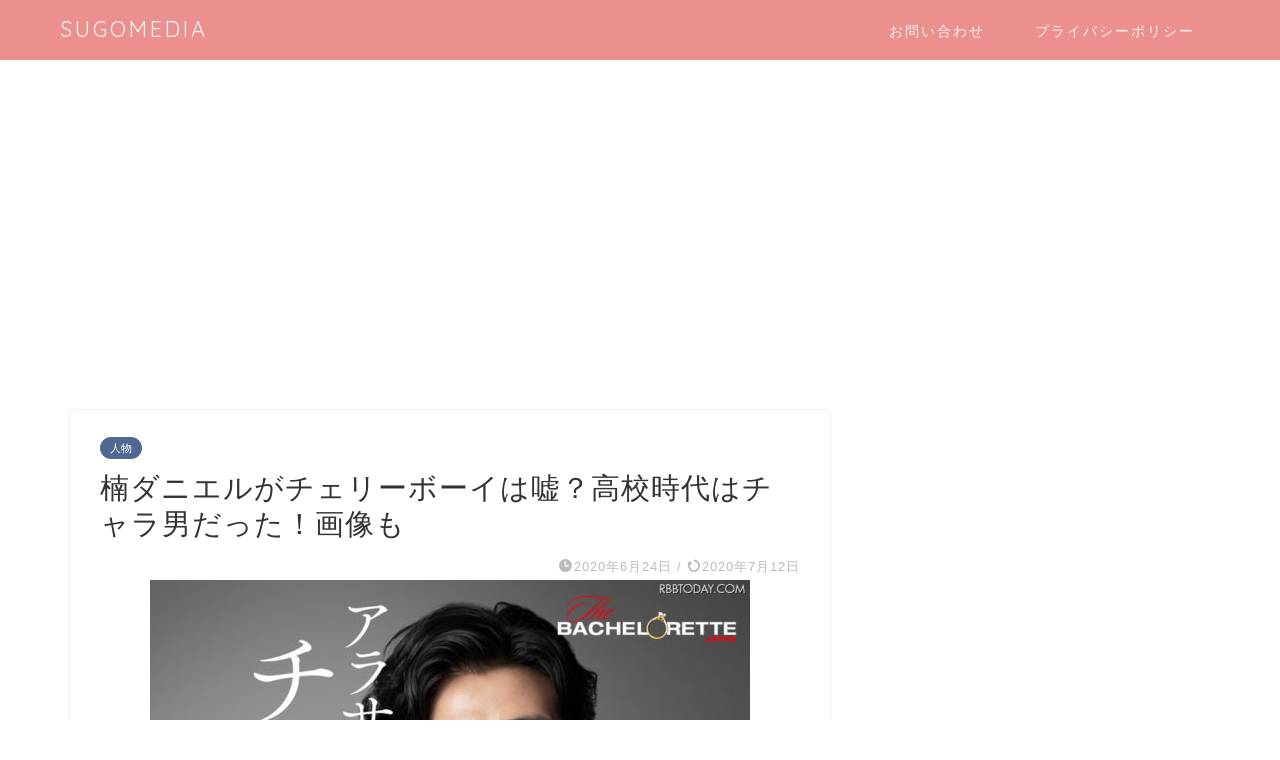

--- FILE ---
content_type: text/html; charset=UTF-8
request_url: https://sugomedi.com/kusu-danieru-cherryboy-uso/
body_size: 15096
content:
<!DOCTYPE html>
<html lang="ja">
<head prefix="og: http://ogp.me/ns# fb: http://ogp.me/ns/fb# article: http://ogp.me/ns/article#">
<meta charset="utf-8">
<meta http-equiv="X-UA-Compatible" content="IE=edge">
<meta name="viewport" content="width=device-width, initial-scale=1">
<!-- ここからOGP -->
<meta property="og:type" content="blog">
<meta property="og:title" content="楠ダニエルがチェリーボーイは嘘？高校時代はチャラ男だった！画像も｜SUGOMEDIA"> 
<meta property="og:url" content="https://sugomedi.com/kusu-danieru-cherryboy-uso/"> 
<meta property="og:description" content="婚活サバイバル番組『バチェロレッテ・ジャパン』に出演予定の楠ダニエル（クス ダニエル）さん。 「アラサーチェリーボーイ」"> 
<meta property="og:image" content="https://sugomedi.com/wp-content/uploads/2020/06/664539.jpg">
<meta property="og:site_name" content="SUGOMEDIA">
<meta property="fb:admins" content="">
<meta name="twitter:card" content="summary_large_image">
<!-- ここまでOGP --> 

<meta name="description" itemprop="description" content="婚活サバイバル番組『バチェロレッテ・ジャパン』に出演予定の楠ダニエル（クス ダニエル）さん。 「アラサーチェリーボーイ」" >
<link rel="shortcut icon" href="https://sugomedi.com/wp-content/themes/jin/favicon.ico">

<title>楠ダニエルがチェリーボーイは嘘？高校時代はチャラ男だった！画像も｜SUGOMEDIA</title>
<meta name='robots' content='max-image-preview:large' />
<link rel='dns-prefetch' href='//ajax.googleapis.com' />
<link rel='dns-prefetch' href='//cdnjs.cloudflare.com' />
<link rel='dns-prefetch' href='//s.w.org' />
<link rel="alternate" type="application/rss+xml" title="SUGOMEDIA &raquo; フィード" href="https://sugomedi.com/feed/" />
<link rel="alternate" type="application/rss+xml" title="SUGOMEDIA &raquo; コメントフィード" href="https://sugomedi.com/comments/feed/" />
<link rel="alternate" type="application/rss+xml" title="SUGOMEDIA &raquo; 楠ダニエルがチェリーボーイは嘘？高校時代はチャラ男だった！画像も のコメントのフィード" href="https://sugomedi.com/kusu-danieru-cherryboy-uso/feed/" />
		<script type="text/javascript">
			window._wpemojiSettings = {"baseUrl":"https:\/\/s.w.org\/images\/core\/emoji\/13.0.1\/72x72\/","ext":".png","svgUrl":"https:\/\/s.w.org\/images\/core\/emoji\/13.0.1\/svg\/","svgExt":".svg","source":{"concatemoji":"https:\/\/sugomedi.com\/wp-includes\/js\/wp-emoji-release.min.js?ver=5.7.14"}};
			!function(e,a,t){var n,r,o,i=a.createElement("canvas"),p=i.getContext&&i.getContext("2d");function s(e,t){var a=String.fromCharCode;p.clearRect(0,0,i.width,i.height),p.fillText(a.apply(this,e),0,0);e=i.toDataURL();return p.clearRect(0,0,i.width,i.height),p.fillText(a.apply(this,t),0,0),e===i.toDataURL()}function c(e){var t=a.createElement("script");t.src=e,t.defer=t.type="text/javascript",a.getElementsByTagName("head")[0].appendChild(t)}for(o=Array("flag","emoji"),t.supports={everything:!0,everythingExceptFlag:!0},r=0;r<o.length;r++)t.supports[o[r]]=function(e){if(!p||!p.fillText)return!1;switch(p.textBaseline="top",p.font="600 32px Arial",e){case"flag":return s([127987,65039,8205,9895,65039],[127987,65039,8203,9895,65039])?!1:!s([55356,56826,55356,56819],[55356,56826,8203,55356,56819])&&!s([55356,57332,56128,56423,56128,56418,56128,56421,56128,56430,56128,56423,56128,56447],[55356,57332,8203,56128,56423,8203,56128,56418,8203,56128,56421,8203,56128,56430,8203,56128,56423,8203,56128,56447]);case"emoji":return!s([55357,56424,8205,55356,57212],[55357,56424,8203,55356,57212])}return!1}(o[r]),t.supports.everything=t.supports.everything&&t.supports[o[r]],"flag"!==o[r]&&(t.supports.everythingExceptFlag=t.supports.everythingExceptFlag&&t.supports[o[r]]);t.supports.everythingExceptFlag=t.supports.everythingExceptFlag&&!t.supports.flag,t.DOMReady=!1,t.readyCallback=function(){t.DOMReady=!0},t.supports.everything||(n=function(){t.readyCallback()},a.addEventListener?(a.addEventListener("DOMContentLoaded",n,!1),e.addEventListener("load",n,!1)):(e.attachEvent("onload",n),a.attachEvent("onreadystatechange",function(){"complete"===a.readyState&&t.readyCallback()})),(n=t.source||{}).concatemoji?c(n.concatemoji):n.wpemoji&&n.twemoji&&(c(n.twemoji),c(n.wpemoji)))}(window,document,window._wpemojiSettings);
		</script>
		<style type="text/css">
img.wp-smiley,
img.emoji {
	display: inline !important;
	border: none !important;
	box-shadow: none !important;
	height: 1em !important;
	width: 1em !important;
	margin: 0 .07em !important;
	vertical-align: -0.1em !important;
	background: none !important;
	padding: 0 !important;
}
</style>
	<link rel='stylesheet' id='rtoc_style-css'  href='https://sugomedi.com/wp-content/plugins/rich-table-of-content/css/rtoc_style.css?ver=5.7.14' type='text/css' media='all' />
<link rel='stylesheet' id='wp-block-library-css'  href='https://sugomedi.com/wp-includes/css/dist/block-library/style.min.css?ver=5.7.14' type='text/css' media='all' />
<link rel='stylesheet' id='quads-style-css-css'  href='https://sugomedi.com/wp-content/plugins/quick-adsense-reloaded/includes/gutenberg/dist/blocks.style.build.css?ver=2.0.28.2' type='text/css' media='all' />
<link rel='stylesheet' id='contact-form-7-css'  href='https://sugomedi.com/wp-content/plugins/contact-form-7/includes/css/styles.css?ver=5.4.2' type='text/css' media='all' />
<link rel='stylesheet' id='theme-style-css'  href='https://sugomedi.com/wp-content/themes/jin/style.css?ver=5.7.14' type='text/css' media='all' />
<link rel='stylesheet' id='swiper-style-css'  href='https://cdnjs.cloudflare.com/ajax/libs/Swiper/4.0.7/css/swiper.min.css?ver=5.7.14' type='text/css' media='all' />
<style id='quads-styles-inline-css' type='text/css'>
.quads-ad-label { font-size: 12px; text-align: center; color: #333;}
</style>
<link rel="https://api.w.org/" href="https://sugomedi.com/wp-json/" /><link rel="alternate" type="application/json" href="https://sugomedi.com/wp-json/wp/v2/posts/994" /><link rel="canonical" href="https://sugomedi.com/kusu-danieru-cherryboy-uso/" />
<link rel='shortlink' href='https://sugomedi.com/?p=994' />
<link rel="alternate" type="application/json+oembed" href="https://sugomedi.com/wp-json/oembed/1.0/embed?url=https%3A%2F%2Fsugomedi.com%2Fkusu-danieru-cherryboy-uso%2F" />
<link rel="alternate" type="text/xml+oembed" href="https://sugomedi.com/wp-json/oembed/1.0/embed?url=https%3A%2F%2Fsugomedi.com%2Fkusu-danieru-cherryboy-uso%2F&#038;format=xml" />
<script type="text/javascript">
<!--
/******************************************************************************
***   COPY PROTECTED BY http://chetangole.com/blog/wp-copyprotect/   version 3.1.0 ****
******************************************************************************/
function clickIE4(){
if (event.button==2){
return false;
}
}
function clickNS4(e){
if (document.layers||document.getElementById&&!document.all){
if (e.which==2||e.which==3){
return false;
}
}
}

if (document.layers){
document.captureEvents(Event.MOUSEDOWN);
document.onmousedown=clickNS4;
}
else if (document.all&&!document.getElementById){
document.onmousedown=clickIE4;
}

document.oncontextmenu=new Function("return false")
// --> 
</script>

<script type="text/javascript">
/******************************************************************************
***   COPY PROTECTED BY http://chetangole.com/blog/wp-copyprotect/   version 3.1.0 ****
******************************************************************************/
function disableSelection(target){
if (typeof target.onselectstart!="undefined") //For IE 
	target.onselectstart=function(){return false}
else if (typeof target.style.MozUserSelect!="undefined") //For Firefox
	target.style.MozUserSelect="none"
else //All other route (For Opera)
	target.onmousedown=function(){return false}
target.style.cursor = "default"
}
</script>
<script type='text/javascript'>document.cookie = 'quads_browser_width='+screen.width;</script>	<style type="text/css">
		#wrapper{
							background-color: #fff;
				background-image: url();
					}
		.related-entry-headline-text span:before,
		#comment-title span:before,
		#reply-title span:before{
			background-color: #eb8f8f;
			border-color: #eb8f8f!important;
		}
		
		#breadcrumb:after,
		#page-top a{	
			background-color: #eb8f8f;
		}
				footer{
			background-color: #eb8f8f;
		}
		.footer-inner a,
		#copyright,
		#copyright-center{
			border-color: #fff!important;
			color: #fff!important;
		}
		#footer-widget-area
		{
			border-color: #fff!important;
		}
				.page-top-footer a{
			color: #eb8f8f!important;
		}
				#breadcrumb ul li,
		#breadcrumb ul li a{
			color: #eb8f8f!important;
		}
		
		body,
		a,
		a:link,
		a:visited,
		.my-profile,
		.widgettitle,
		.tabBtn-mag label{
			color: #333333;
		}
		a:hover{
			color: #008db7;
		}
						.widget_nav_menu ul > li > a:before,
		.widget_categories ul > li > a:before,
		.widget_pages ul > li > a:before,
		.widget_recent_entries ul > li > a:before,
		.widget_archive ul > li > a:before,
		.widget_archive form:after,
		.widget_categories form:after,
		.widget_nav_menu ul > li > ul.sub-menu > li > a:before,
		.widget_categories ul > li > .children > li > a:before,
		.widget_pages ul > li > .children > li > a:before,
		.widget_nav_menu ul > li > ul.sub-menu > li > ul.sub-menu li > a:before,
		.widget_categories ul > li > .children > li > .children li > a:before,
		.widget_pages ul > li > .children > li > .children li > a:before{
			color: #eb8f8f;
		}
		.widget_nav_menu ul .sub-menu .sub-menu li a:before{
			background-color: #333333!important;
		}
		footer .footer-widget,
		footer .footer-widget a,
		footer .footer-widget ul li,
		.footer-widget.widget_nav_menu ul > li > a:before,
		.footer-widget.widget_categories ul > li > a:before,
		.footer-widget.widget_recent_entries ul > li > a:before,
		.footer-widget.widget_pages ul > li > a:before,
		.footer-widget.widget_archive ul > li > a:before,
		footer .widget_tag_cloud .tagcloud a:before{
			color: #fff!important;
			border-color: #fff!important;
		}
		footer .footer-widget .widgettitle{
			color: #fff!important;
			border-color: #4f6993!important;
		}
		footer .widget_nav_menu ul .children .children li a:before,
		footer .widget_categories ul .children .children li a:before,
		footer .widget_nav_menu ul .sub-menu .sub-menu li a:before{
			background-color: #fff!important;
		}
		#drawernav a:hover,
		.post-list-title,
		#prev-next p,
		#toc_container .toc_list li a{
			color: #333333!important;
		}
		
		#header-box{
			background-color: #eb8f8f;
		}
						@media (min-width: 768px) {
		#header-box .header-box10-bg:before,
		#header-box .header-box11-bg:before{
			border-radius: 2px;
		}
		}
										@media (min-width: 768px) {
			.top-image-meta{
				margin-top: calc(0px - 30px);
			}
		}
		@media (min-width: 1200px) {
			.top-image-meta{
				margin-top: calc(0px);
			}
		}
				.pickup-contents:before{
			background-color: #eb8f8f!important;
		}
		
		.main-image-text{
			color: #555;
		}
		.main-image-text-sub{
			color: #555;
		}
		
				@media (min-width: 481px) {
			#site-info{
				padding-top: 15px!important;
				padding-bottom: 15px!important;
			}
		}
		
		#site-info span a{
			color: #f4f4f4!important;
		}
		
				#headmenu .headsns .line a svg{
			fill: #f4f4f4!important;
		}
		#headmenu .headsns a,
		#headmenu{
			color: #f4f4f4!important;
			border-color:#f4f4f4!important;
		}
						.profile-follow .line-sns a svg{
			fill: #eb8f8f!important;
		}
		.profile-follow .line-sns a:hover svg{
			fill: #4f6993!important;
		}
		.profile-follow a{
			color: #eb8f8f!important;
			border-color:#eb8f8f!important;
		}
		.profile-follow a:hover,
		#headmenu .headsns a:hover{
			color:#4f6993!important;
			border-color:#4f6993!important;
		}
				.search-box:hover{
			color:#4f6993!important;
			border-color:#4f6993!important;
		}
				#header #headmenu .headsns .line a:hover svg{
			fill:#4f6993!important;
		}
		.cps-icon-bar,
		#navtoggle:checked + .sp-menu-open .cps-icon-bar{
			background-color: #f4f4f4;
		}
		#nav-container{
			background-color: #fff;
		}
		.menu-box .menu-item svg{
			fill:#f4f4f4;
		}
		#drawernav ul.menu-box > li > a,
		#drawernav2 ul.menu-box > li > a,
		#drawernav3 ul.menu-box > li > a,
		#drawernav4 ul.menu-box > li > a,
		#drawernav5 ul.menu-box > li > a,
		#drawernav ul.menu-box > li.menu-item-has-children:after,
		#drawernav2 ul.menu-box > li.menu-item-has-children:after,
		#drawernav3 ul.menu-box > li.menu-item-has-children:after,
		#drawernav4 ul.menu-box > li.menu-item-has-children:after,
		#drawernav5 ul.menu-box > li.menu-item-has-children:after{
			color: #f4f4f4!important;
		}
		#drawernav ul.menu-box li a,
		#drawernav2 ul.menu-box li a,
		#drawernav3 ul.menu-box li a,
		#drawernav4 ul.menu-box li a,
		#drawernav5 ul.menu-box li a{
			font-size: 14px!important;
		}
		#drawernav3 ul.menu-box > li{
			color: #333333!important;
		}
		#drawernav4 .menu-box > .menu-item > a:after,
		#drawernav3 .menu-box > .menu-item > a:after,
		#drawernav .menu-box > .menu-item > a:after{
			background-color: #f4f4f4!important;
		}
		#drawernav2 .menu-box > .menu-item:hover,
		#drawernav5 .menu-box > .menu-item:hover{
			border-top-color: #eb8f8f!important;
		}
				.cps-info-bar a{
			background-color: #ffcd44!important;
		}
				@media (min-width: 768px) {
			.post-list-mag .post-list-item:not(:nth-child(2n)){
				margin-right: 2.6%;
			}
		}
				@media (min-width: 768px) {
			#tab-1:checked ~ .tabBtn-mag li [for="tab-1"]:after,
			#tab-2:checked ~ .tabBtn-mag li [for="tab-2"]:after,
			#tab-3:checked ~ .tabBtn-mag li [for="tab-3"]:after,
			#tab-4:checked ~ .tabBtn-mag li [for="tab-4"]:after{
				border-top-color: #eb8f8f!important;
			}
			.tabBtn-mag label{
				border-bottom-color: #eb8f8f!important;
			}
		}
		#tab-1:checked ~ .tabBtn-mag li [for="tab-1"],
		#tab-2:checked ~ .tabBtn-mag li [for="tab-2"],
		#tab-3:checked ~ .tabBtn-mag li [for="tab-3"],
		#tab-4:checked ~ .tabBtn-mag li [for="tab-4"],
		#prev-next a.next:after,
		#prev-next a.prev:after,
		.more-cat-button a:hover span:before{
			background-color: #eb8f8f!important;
		}
		

		.swiper-slide .post-list-cat,
		.post-list-mag .post-list-cat,
		.post-list-mag3col .post-list-cat,
		.post-list-mag-sp1col .post-list-cat,
		.swiper-pagination-bullet-active,
		.pickup-cat,
		.post-list .post-list-cat,
		#breadcrumb .bcHome a:hover span:before,
		.popular-item:nth-child(1) .pop-num,
		.popular-item:nth-child(2) .pop-num,
		.popular-item:nth-child(3) .pop-num{
			background-color: #4f6993!important;
		}
		.sidebar-btn a,
		.profile-sns-menu{
			background-color: #4f6993!important;
		}
		.sp-sns-menu a,
		.pickup-contents-box a:hover .pickup-title{
			border-color: #eb8f8f!important;
			color: #eb8f8f!important;
		}
				.pro-line svg{
			fill: #eb8f8f!important;
		}
		.cps-post-cat a,
		.meta-cat,
		.popular-cat{
			background-color: #4f6993!important;
			border-color: #4f6993!important;
		}
		.tagicon,
		.tag-box a,
		#toc_container .toc_list > li,
		#toc_container .toc_title{
			color: #eb8f8f!important;
		}
		.widget_tag_cloud a::before{
			color: #333333!important;
		}
		.tag-box a,
		#toc_container:before{
			border-color: #eb8f8f!important;
		}
		.cps-post-cat a:hover{
			color: #008db7!important;
		}
		.pagination li:not([class*="current"]) a:hover,
		.widget_tag_cloud a:hover{
			background-color: #eb8f8f!important;
		}
		.pagination li:not([class*="current"]) a:hover{
			opacity: 0.5!important;
		}
		.pagination li.current a{
			background-color: #eb8f8f!important;
			border-color: #eb8f8f!important;
		}
		.nextpage a:hover span {
			color: #eb8f8f!important;
			border-color: #eb8f8f!important;
		}
		.cta-content:before{
			background-color: #6FBFCA!important;
		}
		.cta-text,
		.info-title{
			color: #fff!important;
		}
		#footer-widget-area.footer_style1 .widgettitle{
			border-color: #4f6993!important;
		}
		.sidebar_style1 .widgettitle,
		.sidebar_style5 .widgettitle{
			border-color: #eb8f8f!important;
		}
		.sidebar_style2 .widgettitle,
		.sidebar_style4 .widgettitle,
		.sidebar_style6 .widgettitle,
		#home-bottom-widget .widgettitle,
		#home-top-widget .widgettitle,
		#post-bottom-widget .widgettitle,
		#post-top-widget .widgettitle{
			background-color: #eb8f8f!important;
		}
		#home-bottom-widget .widget_search .search-box input[type="submit"],
		#home-top-widget .widget_search .search-box input[type="submit"],
		#post-bottom-widget .widget_search .search-box input[type="submit"],
		#post-top-widget .widget_search .search-box input[type="submit"]{
			background-color: #4f6993!important;
		}
		
		.tn-logo-size{
			font-size: 160%!important;
		}
		@media (min-width: 481px) {
		.tn-logo-size img{
			width: calc(160%*0.5)!important;
		}
		}
		@media (min-width: 768px) {
		.tn-logo-size img{
			width: calc(160%*2.2)!important;
		}
		}
		@media (min-width: 1200px) {
		.tn-logo-size img{
			width: 160%!important;
		}
		}
		.sp-logo-size{
			font-size: 100%!important;
		}
		.sp-logo-size img{
			width: 100%!important;
		}
				.cps-post-main ul > li:before,
		.cps-post-main ol > li:before{
			background-color: #4f6993!important;
		}
		.profile-card .profile-title{
			background-color: #eb8f8f!important;
		}
		.profile-card{
			border-color: #eb8f8f!important;
		}
		.cps-post-main a{
			color:#007fce;
		}
		.cps-post-main .marker{
			background: -webkit-linear-gradient( transparent 60%, #fff9c4 0% ) ;
			background: linear-gradient( transparent 60%, #fff9c4 0% ) ;
		}
		.cps-post-main .marker2{
			background: -webkit-linear-gradient( transparent 60%, #ffe8ee 0% ) ;
			background: linear-gradient( transparent 60%, #ffe8ee 0% ) ;
		}
		.cps-post-main .jic-sc{
			color:#e9546b;
		}
		
		
		.simple-box1{
			border-color:#eb8f8f!important;
		}
		.simple-box2{
			border-color:#f2bf7d!important;
		}
		.simple-box3{
			border-color:#f4f4f4!important;
		}
		.simple-box4{
			border-color:#7badd8!important;
		}
		.simple-box4:before{
			background-color: #7badd8;
		}
		.simple-box5{
			border-color:#e896c7!important;
		}
		.simple-box5:before{
			background-color: #e896c7;
		}
		.simple-box6{
			background-color:#fff4f8!important;
		}
		.simple-box7{
			border-color:#ffe89b!important;
		}
		.simple-box7:before{
			background-color:#ffe89b!important;
		}
		.simple-box8{
			border-color:#81c1c4!important;
		}
		.simple-box8:before{
			background-color:#81c1c4!important;
		}
		.simple-box9:before{
			background-color:#eab9b9!important;
		}
				.simple-box9:after{
			border-color:#eab9b9 #eab9b9 #fff #fff!important;
		}
				
		.kaisetsu-box1:before,
		.kaisetsu-box1-title{
			background-color:#ffb49e!important;
		}
		.kaisetsu-box2{
			border-color:#81c1c4!important;
		}
		.kaisetsu-box2-title{
			background-color:#81c1c4!important;
		}
		.kaisetsu-box4{
			border-color:#eb8f8f!important;
		}
		.kaisetsu-box4-title{
			background-color:#eb8f8f!important;
		}
		.kaisetsu-box5:before{
			background-color:#57b3ba!important;
		}
		.kaisetsu-box5-title{
			background-color:#57b3ba!important;
		}
		
		.concept-box1{
			border-color:#85db8f!important;
		}
		.concept-box1:after{
			background-color:#85db8f!important;
		}
		.concept-box1:before{
			content:"ポイント"!important;
			color:#85db8f!important;
		}
		.concept-box2{
			border-color:#f7cf6a!important;
		}
		.concept-box2:after{
			background-color:#f7cf6a!important;
		}
		.concept-box2:before{
			content:"注意点"!important;
			color:#f7cf6a!important;
		}
		.concept-box3{
			border-color:#86cee8!important;
		}
		.concept-box3:after{
			background-color:#86cee8!important;
		}
		.concept-box3:before{
			content:"良い例"!important;
			color:#86cee8!important;
		}
		.concept-box4{
			border-color:#ed8989!important;
		}
		.concept-box4:after{
			background-color:#ed8989!important;
		}
		.concept-box4:before{
			content:"悪い例"!important;
			color:#ed8989!important;
		}
		.concept-box5{
			border-color:#9e9e9e!important;
		}
		.concept-box5:after{
			background-color:#9e9e9e!important;
		}
		.concept-box5:before{
			content:"参考"!important;
			color:#9e9e9e!important;
		}
		.concept-box6{
			border-color:#8eaced!important;
		}
		.concept-box6:after{
			background-color:#8eaced!important;
		}
		.concept-box6:before{
			content:"メモ"!important;
			color:#8eaced!important;
		}
		
		.innerlink-box1,
		.blog-card{
			border-color:#73bc9b!important;
		}
		.innerlink-box1-title{
			background-color:#73bc9b!important;
			border-color:#73bc9b!important;
		}
		.innerlink-box1:before,
		.blog-card-hl-box{
			background-color:#73bc9b!important;
		}
				
		.jin-ac-box01-title::after{
			color: #eb8f8f;
		}
		
		.color-button01 a,
		.color-button01 a:hover,
		.color-button01:before{
			background-color: #008db7!important;
		}
		.top-image-btn-color a,
		.top-image-btn-color a:hover,
		.top-image-btn-color:before{
			background-color: #ffcd44!important;
		}
		.color-button02 a,
		.color-button02 a:hover,
		.color-button02:before{
			background-color: #d9333f!important;
		}
		
		.color-button01-big a,
		.color-button01-big a:hover,
		.color-button01-big:before{
			background-color: #3296d1!important;
		}
		.color-button01-big a,
		.color-button01-big:before{
			border-radius: 5px!important;
		}
		.color-button01-big a{
			padding-top: 20px!important;
			padding-bottom: 20px!important;
		}
		
		.color-button02-big a,
		.color-button02-big a:hover,
		.color-button02-big:before{
			background-color: #83d159!important;
		}
		.color-button02-big a,
		.color-button02-big:before{
			border-radius: 5px!important;
		}
		.color-button02-big a{
			padding-top: 20px!important;
			padding-bottom: 20px!important;
		}
				.color-button01-big{
			width: 75%!important;
		}
		.color-button02-big{
			width: 75%!important;
		}
				
		
					.top-image-btn-color:before,
			.color-button01:before,
			.color-button02:before,
			.color-button01-big:before,
			.color-button02-big:before{
				bottom: -1px;
				left: -1px;
				width: 100%;
				height: 100%;
				border-radius: 6px;
				box-shadow: 0px 1px 5px 0px rgba(0, 0, 0, 0.25);
				-webkit-transition: all .4s;
				transition: all .4s;
			}
			.top-image-btn-color a:hover,
			.color-button01 a:hover,
			.color-button02 a:hover,
			.color-button01-big a:hover,
			.color-button02-big a:hover{
				-webkit-transform: translateY(2px);
				transform: translateY(2px);
				-webkit-filter: brightness(0.95);
				 filter: brightness(0.95);
			}
			.top-image-btn-color:hover:before,
			.color-button01:hover:before,
			.color-button02:hover:before,
			.color-button01-big:hover:before,
			.color-button02-big:hover:before{
				-webkit-transform: translateY(2px);
				transform: translateY(2px);
				box-shadow: none!important;
			}
				
		.h2-style01 h2,
		.h2-style02 h2:before,
		.h2-style03 h2,
		.h2-style04 h2:before,
		.h2-style05 h2,
		.h2-style07 h2:before,
		.h2-style07 h2:after,
		.h3-style03 h3:before,
		.h3-style02 h3:before,
		.h3-style05 h3:before,
		.h3-style07 h3:before,
		.h2-style08 h2:after,
		.h2-style10 h2:before,
		.h2-style10 h2:after,
		.h3-style02 h3:after,
		.h4-style02 h4:before{
			background-color: #eb8f8f!important;
		}
		.h3-style01 h3,
		.h3-style04 h3,
		.h3-style05 h3,
		.h3-style06 h3,
		.h4-style01 h4,
		.h2-style02 h2,
		.h2-style08 h2,
		.h2-style08 h2:before,
		.h2-style09 h2,
		.h4-style03 h4{
			border-color: #eb8f8f!important;
		}
		.h2-style05 h2:before{
			border-top-color: #eb8f8f!important;
		}
		.h2-style06 h2:before,
		.sidebar_style3 .widgettitle:after{
			background-image: linear-gradient(
				-45deg,
				transparent 25%,
				#eb8f8f 25%,
				#eb8f8f 50%,
				transparent 50%,
				transparent 75%,
				#eb8f8f 75%,
				#eb8f8f			);
		}
				.jin-h2-icons.h2-style02 h2 .jic:before,
		.jin-h2-icons.h2-style04 h2 .jic:before,
		.jin-h2-icons.h2-style06 h2 .jic:before,
		.jin-h2-icons.h2-style07 h2 .jic:before,
		.jin-h2-icons.h2-style08 h2 .jic:before,
		.jin-h2-icons.h2-style09 h2 .jic:before,
		.jin-h2-icons.h2-style10 h2 .jic:before,
		.jin-h3-icons.h3-style01 h3 .jic:before,
		.jin-h3-icons.h3-style02 h3 .jic:before,
		.jin-h3-icons.h3-style03 h3 .jic:before,
		.jin-h3-icons.h3-style04 h3 .jic:before,
		.jin-h3-icons.h3-style05 h3 .jic:before,
		.jin-h3-icons.h3-style06 h3 .jic:before,
		.jin-h3-icons.h3-style07 h3 .jic:before,
		.jin-h4-icons.h4-style01 h4 .jic:before,
		.jin-h4-icons.h4-style02 h4 .jic:before,
		.jin-h4-icons.h4-style03 h4 .jic:before,
		.jin-h4-icons.h4-style04 h4 .jic:before{
			color:#eb8f8f;
		}
		
		@media all and (-ms-high-contrast:none){
			*::-ms-backdrop, .color-button01:before,
			.color-button02:before,
			.color-button01-big:before,
			.color-button02-big:before{
				background-color: #595857!important;
			}
		}
		
		.jin-lp-h2 h2,
		.jin-lp-h2 h2{
			background-color: transparent!important;
			border-color: transparent!important;
			color: #333333!important;
		}
		.jincolumn-h3style2{
			border-color:#eb8f8f!important;
		}
		.jinlph2-style1 h2:first-letter{
			color:#eb8f8f!important;
		}
		.jinlph2-style2 h2,
		.jinlph2-style3 h2{
			border-color:#eb8f8f!important;
		}
		.jin-photo-title .jin-fusen1-down,
		.jin-photo-title .jin-fusen1-even,
		.jin-photo-title .jin-fusen1-up{
			border-left-color:#eb8f8f;
		}
		.jin-photo-title .jin-fusen2,
		.jin-photo-title .jin-fusen3{
			background-color:#eb8f8f;
		}
		.jin-photo-title .jin-fusen2:before,
		.jin-photo-title .jin-fusen3:before {
			border-top-color: #eb8f8f;
		}
		.has-huge-font-size{
			font-size:42px!important;
		}
		.has-large-font-size{
			font-size:36px!important;
		}
		.has-medium-font-size{
			font-size:20px!important;
		}
		.has-normal-font-size{
			font-size:16px!important;
		}
		.has-small-font-size{
			font-size:13px!important;
		}
		
		
	</style>
	<style type="text/css">
		/*<!-- rtoc -->*/
		.rtoc-mokuji-content {
			background-color: #ffffff;
		}

		.rtoc-mokuji-content.frame1 {
			border: 1px solid #478fcd;
		}

		.rtoc-mokuji-content #rtoc-mokuji-title {
			color: #478fcd;
		}

		.rtoc-mokuji-content .rtoc-mokuji li>a {
			color: #333333;
		}

		.rtoc-mokuji-content .mokuji_ul.level-1>.rtoc-item::before {
			background-color: #478fcd !important;
		}

		.rtoc-mokuji-content .mokuji_ul.level-2>.rtoc-item::before {
			background-color: #478fcd !important;
		}

		.rtoc-mokuji-content.frame2::before,
		.rtoc-mokuji-content.frame3,
		.rtoc-mokuji-content.frame4,
		.rtoc-mokuji-content.frame5 {
			border-color: #478fcd;
		}

		.rtoc-mokuji-content.frame5::before,
		.rtoc-mokuji-content.frame5::after {
			background-color: #478fcd;
		}

		.cls-1,
		.cls-2 {
			stroke: #478fcd;
		}

		.rtoc-mokuji-content .decimal_ol.level-2>.rtoc-item::before,
		.rtoc-mokuji-content .mokuji_ol>.rtoc-item::before {
			color: #478fcd;
		}

		.rtoc-mokuji-content .decimal_ol>.rtoc-item::after {
			background-color: #478fcd;
		}

		.rtoc-mokuji-content .decimal_ol>.rtoc-item::before {
			color: #478fcd;
		}

		/*addon6*/
		#rtoc-mokuji-wrapper.addon6 #rtoc-mokuji-title span .cls-1,
		#rtoc-mokuji-wrapper.addon6 #rtoc-mokuji-title span .cls-2 {
			stroke: #478fcd !important;
		}

		#rtoc-mokuji-wrapper.addon6 .rtoc-mokuji.level-1>.rtoc-item {
			border-color: #478fcd;
		}

		#rtoc-mokuji-wrapper.addon6 .rtoc-mokuji.level-1 .rtoc-mokuji.level-2 {
			border-color: #478fcd		}

		/*addon7*/
		#rtoc-mokuji-wrapper.addon7 .rtoc-mokuji.level-1 .rtoc-chapter .rtoc-chapter-text {
			color: #478fcd;
		}

		#rtoc-mokuji-wrapper.addon7 .rtoc-mokuji.level-1>.rtoc-item::before {
			background-color: #478fcd !important;
		}

		#rtoc-mokuji-wrapper.addon7 .rtoc-mokuji.level-1>.rtoc-item .rtoc-mokuji.level-2 {
			border-color: #478fcd;
		}

		/*rtoc_return*/
		#rtoc_return a::before {
			background-image: url(https://sugomedi.com/wp-content/plugins/rich-table-of-content/include/../img/rtoc_return.png);
		}

		#rtoc_return a {
			background-color: #478fcd !important;
		}
	</style>
				<style type="text/css">
				.rtoc-mokuji-content #rtoc-mokuji-title {
					color: #eb8f8f;
				}

				.rtoc-mokuji-content.frame2::before,
				.rtoc-mokuji-content.frame3,
				.rtoc-mokuji-content.frame4,
				.rtoc-mokuji-content.frame5 {
					border-color: #eb8f8f;
				}

				.rtoc-mokuji-content .decimal_ol>.rtoc-item::before,
				.rtoc-mokuji-content .decimal_ol.level-2>.rtoc-item::before,
				.rtoc-mokuji-content .mokuji_ol>.rtoc-item::before {
					color: #eb8f8f;
				}

				.rtoc-mokuji-content .decimal_ol>.rtoc-item::after,
				.rtoc-mokuji-content .decimal_ol>.rtoc-item::after,
				.rtoc-mokuji-content .mokuji_ul.level-1>.rtoc-item::before,
				.rtoc-mokuji-content .mokuji_ul.level-2>.rtoc-item::before {
					background-color: #eb8f8f !important;
				}
			</style>
		<style type="text/css" id="wp-custom-css">
			.cat-item.cat-item-8{display:none;}
.simple-box7{border: 0px solid;}

.simple-box3{border: 0px solid;
	background-color: #f4f4f4}
			</style>
		<style id="tt-easy-google-font-styles" type="text/css">p { }
h1 { }
h2 { }
h3 { }
h4 { }
h5 { }
h6 { }
</style>	
<!--カエレバCSS-->
<!--アプリーチCSS-->

<meta name="google-site-verification" content="G_Fg06mtYRWjMlqqUfj6vzptKJPT9HYFpAa0_l_zWwo" />

<!-- Global site tag (gtag.js) - Google Analytics -->
<script async src="https://www.googletagmanager.com/gtag/js?id=UA-156352245-1"></script>
<script>
  window.dataLayer = window.dataLayer || [];
  function gtag(){dataLayer.push(arguments);}
  gtag('js', new Date());

  gtag('config', 'UA-156352245-1');
</script>
</head>
<body class="post-template-default single single-post postid-994 single-format-standard" id="nofont-style">
<div id="wrapper">

		
	<div id="scroll-content" class="animate">
	
		<!--ヘッダー-->

					<div id="header-box" class="tn_on header-box animate">
	<div id="header" class="header-type1 header animate">
				
		<div id="site-info" class="ef">
												<span class="tn-logo-size"><a href="https://sugomedi.com/" title="SUGOMEDIA" rel="home" data-wpel-link="internal">SUGOMEDIA</a></span>
									</div>

				<!--グローバルナビゲーション layout3-->
		<div id="drawernav3" class="ef">
			<nav class="fixed-content ef"><ul class="menu-box"><li class="menu-item menu-item-type-post_type menu-item-object-page menu-item-8837"><a href="https://sugomedi.com/contact/" data-wpel-link="internal">お問い合わせ</a></li>
<li class="menu-item menu-item-type-post_type menu-item-object-page menu-item-8836"><a href="https://sugomedi.com/privacy/" data-wpel-link="internal">プライバシーポリシー</a></li>
</ul></nav>		</div>
		<!--グローバルナビゲーション layout3-->
		
	
			</div>
	
		
</div>
	
			
		<!--ヘッダー-->

		<div class="clearfix"></div>

			
														
		
	<div id="contents">

		<!--メインコンテンツ-->
			<main id="main-contents" class="main-contents article_style1 animate" itemprop="mainContentOfPage">
				
								<div id="post-top-widget">
				<div id="custom_html-3" class="widget_text widget widget_custom_html"><div class="textwidget custom-html-widget"><script async src="https://pagead2.googlesyndication.com/pagead/js/adsbygoogle.js"></script>
<!-- タイトル上 -->
<ins class="adsbygoogle" style="display: block;" data-ad-client="ca-pub-2507804138433772" data-ad-slot="4789551508" data-ad-format="auto" data-full-width-responsive="true"></ins>
<script>
     (adsbygoogle = window.adsbygoogle || []).push({});
</script></div></div>				</div>
								
				<section class="cps-post-box hentry">
																	<article class="cps-post">
							<header class="cps-post-header">
																<span class="cps-post-cat category-%e4%ba%ba%e7%89%a9" itemprop="keywords"><a href="https://sugomedi.com/category/%e4%ba%ba%e7%89%a9/" style="background-color:!important;" data-wpel-link="internal">人物</a></span>
																<h1 class="cps-post-title entry-title" itemprop="headline">楠ダニエルがチェリーボーイは嘘？高校時代はチャラ男だった！画像も</h1>
								<div class="cps-post-meta vcard">
									<span class="writer fn" itemprop="author" itemscope itemtype="https://schema.org/Person"><span itemprop="name">ayushio</span></span>
									<span class="cps-post-date-box">
												<span class="cps-post-date"><i class="jic jin-ifont-watch" aria-hidden="true"></i>&nbsp;<time class="entry-date date published" datetime="2020-06-24T11:58:07+09:00">2020年6月24日</time></span>
	<span class="timeslash"> /</span>
	<time class="entry-date date updated" datetime="2020-07-12T14:17:11+09:00"><span class="cps-post-date"><i class="jic jin-ifont-reload" aria-hidden="true"></i>&nbsp;2020年7月12日</span></time>
										</span>
								</div>
								
							</header>
																																													<div class="cps-post-thumb jin-thumb-original" itemscope itemtype="https://schema.org/ImageObject">
												<img src="https://sugomedi.com/wp-content/uploads/2020/06/664539.jpg" class="attachment-large_size size-large_size wp-post-image" alt="" loading="lazy" width ="600" height ="450" srcset="https://sugomedi.com/wp-content/uploads/2020/06/664539.jpg 600w, https://sugomedi.com/wp-content/uploads/2020/06/664539-300x225.jpg 300w" sizes="(max-width: 600px) 100vw, 600px" />											</div>
																																																										<div class="share-top sns-design-type02">
	<div class="sns-top">
		<ol>
			<!--ツイートボタン-->
							<li class="twitter"><a href="https://twitter.com/share?url=https%3A%2F%2Fsugomedi.com%2Fkusu-danieru-cherryboy-uso%2F&amp;text=%E6%A5%A0%E3%83%80%E3%83%8B%E3%82%A8%E3%83%AB%E3%81%8C%E3%83%81%E3%82%A7%E3%83%AA%E3%83%BC%E3%83%9C%E3%83%BC%E3%82%A4%E3%81%AF%E5%98%98%EF%BC%9F%E9%AB%98%E6%A0%A1%E6%99%82%E4%BB%A3%E3%81%AF%E3%83%81%E3%83%A3%E3%83%A9%E7%94%B7%E3%81%A0%E3%81%A3%E3%81%9F%EF%BC%81%E7%94%BB%E5%83%8F%E3%82%82 - SUGOMEDIA" data-wpel-link="external" target="_blank" rel="nofollow external noopener noreferrer"><i class="jic jin-ifont-twitter"></i></a>
				</li>
						<!--Facebookボタン-->
							<li class="facebook">
				<a href="https://www.facebook.com/sharer.php?src=bm&amp;u=https%3A%2F%2Fsugomedi.com%2Fkusu-danieru-cherryboy-uso%2F&amp;t=%E6%A5%A0%E3%83%80%E3%83%8B%E3%82%A8%E3%83%AB%E3%81%8C%E3%83%81%E3%82%A7%E3%83%AA%E3%83%BC%E3%83%9C%E3%83%BC%E3%82%A4%E3%81%AF%E5%98%98%EF%BC%9F%E9%AB%98%E6%A0%A1%E6%99%82%E4%BB%A3%E3%81%AF%E3%83%81%E3%83%A3%E3%83%A9%E7%94%B7%E3%81%A0%E3%81%A3%E3%81%9F%EF%BC%81%E7%94%BB%E5%83%8F%E3%82%82 - SUGOMEDIA" onclick="javascript:window.open(this.href, &#039;&#039;, &#039;menubar=no,toolbar=no,resizable=yes,scrollbars=yes,height=300,width=600&#039;);return false;" data-wpel-link="external" target="_blank" rel="nofollow external noopener noreferrer"><i class="jic jin-ifont-facebook-t" aria-hidden="true"></i></a>
				</li>
						<!--はてブボタン-->
							<li class="hatebu">
				<a href="https://b.hatena.ne.jp/add?mode=confirm&amp;url=https%3A%2F%2Fsugomedi.com%2Fkusu-danieru-cherryboy-uso%2F" onclick="javascript:window.open(this.href, &#039;&#039;, &#039;menubar=no,toolbar=no,resizable=yes,scrollbars=yes,height=400,width=510&#039;);return false;" data-wpel-link="external" target="_blank" rel="nofollow external noopener noreferrer"><i class="font-hatena"></i></a>
				</li>
						<!--Poketボタン-->
							<li class="pocket">
				<a href="https://getpocket.com/edit?url=https%3A%2F%2Fsugomedi.com%2Fkusu-danieru-cherryboy-uso%2F&amp;title=%E6%A5%A0%E3%83%80%E3%83%8B%E3%82%A8%E3%83%AB%E3%81%8C%E3%83%81%E3%82%A7%E3%83%AA%E3%83%BC%E3%83%9C%E3%83%BC%E3%82%A4%E3%81%AF%E5%98%98%EF%BC%9F%E9%AB%98%E6%A0%A1%E6%99%82%E4%BB%A3%E3%81%AF%E3%83%81%E3%83%A3%E3%83%A9%E7%94%B7%E3%81%A0%E3%81%A3%E3%81%9F%EF%BC%81%E7%94%BB%E5%83%8F%E3%82%82 - SUGOMEDIA" data-wpel-link="external" target="_blank" rel="nofollow external noopener noreferrer"><i class="jic jin-ifont-pocket" aria-hidden="true"></i></a>
				</li>
							<li class="line">
				<a href="https://line.me/R/msg/text/?https%3A%2F%2Fsugomedi.com%2Fkusu-danieru-cherryboy-uso%2F" data-wpel-link="external" target="_blank" rel="nofollow external noopener noreferrer"><i class="jic jin-ifont-line" aria-hidden="true"></i></a>
				</li>
		</ol>
	</div>
</div>
<div class="clearfix"></div>
															
							<div class="cps-post-main-box">
								<div class="cps-post-main    h2-style09 h3-style02 h4-style04 entry-content  s-size-sp" itemprop="articleBody">

									<div class="clearfix"></div>
										<div class="sponsor-top"></div>
				<section class="ad-single ad-top">
					<div class="center-rectangle">
						<ins id="zucks-widget-parent_a727665c0e"></ins>
<script type="text/javascript">
  (window.gZgokZoeWidgetQueue = (window.gZgokZoeWidgetQueue || [])).push({frameId: "_a727665c0e", parent: "#zucks-widget-parent_a727665c0e" });
</script>
<script src="https://j.zoe.zucks.net/zoe.min.js" defer></script>					</div>
				</section>
						
									<p>婚活サバイバル番組『バチェロレッテ・ジャパン』に出演予定の楠ダニエル（クス ダニエル）さん。</p>
<p>「<strong>アラサーチェリーボーイ」</strong>というインパクト大なキャッチコピーを掲げていますが、果たして本当なのでしょうか？</p>

<!-- WP QUADS Content Ad Plugin v. 2.0.28.2 -->
<div class="quads-location quads-ad2" id="quads-ad2" style="float:none;margin:0px 0 0px 0;text-align:center;">
<center>スポンサーリンク<br>
<script async src="https://pagead2.googlesyndication.com/pagead/js/adsbygoogle.js"></script>
<!-- 記事中 -->
<ins class="adsbygoogle"
     style="display:block"
     data-ad-client="ca-pub-2507804138433772"
     data-ad-slot="3148018969"
     data-ad-format="auto"
     data-full-width-responsive="true"></ins>
<script>
     (adsbygoogle = window.adsbygoogle || []).push({});
</script></center>
</div>

<div id="rtoc-mokuji-wrapper" class="rtoc-mokuji-content frame4 preset1 animation-fade rtoc_open default" data-id="994">
		<div id="rtoc-mokuji-title" class="rtoc_left">
		<button class="rtoc_open_close rtoc_open"></button>
		<span>目次</span>
		</div><ol class="rtoc-mokuji mokuji_ol level-1"><li class="rtoc-item"><a href="#rtoc-1">楠ダニエルがチェリーボーイは嘘？</a></li><li class="rtoc-item"><a href="#rtoc-2">楠ダニエルは高校時代はチャラ男だった！画像あり</a></li><li class="rtoc-item"><a href="#rtoc-3">まとめ</a></li></ol></div><h2 id="rtoc-1" >楠ダニエルがチェリーボーイは嘘？</h2>
<img loading="lazy" class="alignnone size-full wp-image-1011" src="https://sugomedi.com/wp-content/uploads/2020/06/スクリーンショット-2020-06-24-13.10.40.jpg" alt="" width="600" height="481" srcset="https://sugomedi.com/wp-content/uploads/2020/06/スクリーンショット-2020-06-24-13.10.40.jpg 600w, https://sugomedi.com/wp-content/uploads/2020/06/スクリーンショット-2020-06-24-13.10.40-300x241.jpg 300w" sizes="(max-width: 600px) 100vw, 600px" />
<p>見ての通り超イケメンなので、チェリーボーイ疑惑が出るのも当然ですね。</p>
<p>こんなイケメンがチェリーボーイだとするとかなり衝撃的ですが、、自身のインスタグラムではこのように公言されていますね。</p>
<blockquote><p>ちなみにアラサーチェリーボーイの件ですが、<br />
事実です。嘘偽りなき真実です</p></blockquote>
<p>&nbsp;</p>
<div class="balloon-box balloon-left balloon-none balloon-bg-gray clearfix">
<div class="balloon-icon "><img loading="lazy" src="https://sugomedi.com/wp-content/themes/jin/img/woman3.png" alt="" width="80" height="80"></div>
<div class="icon-name"></div>
<div class="balloon-serif">
<div class="balloon-content">こんなイケメンなのにびっくり</div>
</div></div>
<div class="balloon-box balloon-right balloon-none balloon-bg-gray clearfix">
<div class="balloon-icon "><img loading="lazy" src="https://sugomedi.com/wp-content/themes/jin/img/man3.png" alt="" width="80" height="80"></div>
<div class="icon-name"></div>
<div class="balloon-serif">
<div class="balloon-content">どうせビジネス童貞だろ</div>
</div></div>
<div class="balloon-box balloon-left balloon-none balloon-bg-gray clearfix">
<div class="balloon-icon "><img loading="lazy" src="https://sugomedi.com/wp-content/themes/jin/img/woman2.png" alt="" width="80" height="80"></div>
<div class="icon-name"></div>
<div class="balloon-serif">
<div class="balloon-content">偏見ですけど30で童貞はイケメンでも絶対なんかある……</div>
</div></div>
<p>ネットでは様々な声があがっているようでした。</p>

<!-- WP QUADS Content Ad Plugin v. 2.0.28.2 -->
<div class="quads-location quads-ad3" id="quads-ad3" style="float:none;margin:0px 0 0px 0;text-align:center;">
<center>スポンサーリンク<br>
<script async src="https://pagead2.googlesyndication.com/pagead/js/adsbygoogle.js"></script>
<!-- 記事中 -->
<ins class="adsbygoogle"
     style="display:block"
     data-ad-client="ca-pub-2507804138433772"
     data-ad-slot="3148018969"
     data-ad-format="auto"
     data-full-width-responsive="true"></ins>
<script>
     (adsbygoogle = window.adsbygoogle || []).push({});
</script></center>
</div>

<h2 id="rtoc-2" >楠ダニエルは高校時代はチャラ男だった！画像あり</h2>
<p>そんな疑惑たっぷりの楠ダニエルさんですが、実は<strong>高校時代はチャラ男！</strong></p>
<p>現在のイメージとギャップありすぎです！</p>
<img loading="lazy" class="alignnone size-full wp-image-998" src="https://sugomedi.com/wp-content/uploads/2020/06/スクリーンショット-2020-06-18-22.24.00.jpg" alt="" width="600" height="435" srcset="https://sugomedi.com/wp-content/uploads/2020/06/スクリーンショット-2020-06-18-22.24.00.jpg 600w, https://sugomedi.com/wp-content/uploads/2020/06/スクリーンショット-2020-06-18-22.24.00-300x218.jpg 300w" sizes="(max-width: 600px) 100vw, 600px" />
<img loading="lazy" class="alignnone size-full wp-image-999" src="https://sugomedi.com/wp-content/uploads/2020/06/スクリーンショット-2020-06-18-22.24.16.jpg" alt="" width="600" height="384" srcset="https://sugomedi.com/wp-content/uploads/2020/06/スクリーンショット-2020-06-18-22.24.16.jpg 600w, https://sugomedi.com/wp-content/uploads/2020/06/スクリーンショット-2020-06-18-22.24.16-300x192.jpg 300w" sizes="(max-width: 600px) 100vw, 600px" />
<img loading="lazy" class="alignnone size-full wp-image-1000" src="https://sugomedi.com/wp-content/uploads/2020/06/スクリーンショット-2020-06-18-22.24.33.jpg" alt="" width="600" height="768" srcset="https://sugomedi.com/wp-content/uploads/2020/06/スクリーンショット-2020-06-18-22.24.33.jpg 600w, https://sugomedi.com/wp-content/uploads/2020/06/スクリーンショット-2020-06-18-22.24.33-234x300.jpg 234w" sizes="(max-width: 600px) 100vw, 600px" />
<p>日サロにも通っていたそうです。</p>
<p>どうでしょうか？高校時代のチャラい画像を見る限り、チェリーボーイは嘘という可能性も否定できません。</p>
<p>バチェラーは恋愛リアリティ番組と銘打ってますが、100%リアルかと言われたら信じがたいですよね。</p>
<p>実は過去に週刊文春が「バチェラー・ジャパン」はやらせだとも報じています。</p>
<blockquote><p>「実は友永氏の言動は、彼の意思によるものではありません。デートプランや会話に決められた筋書きが存在します」</p>
<p>出典：文春オンライン</p></blockquote>
<p>もしかすると今回も、楠ダニエルさんの参加が決まり、番組側とキャッチコピーを決める際、<strong>少し盛ったという可能性は考えられないでしょうか？</strong></p>
<h2 id="rtoc-3" >まとめ</h2>
<p>今回の記事では、婚活サバイバル番組『バチェロレッテ・ジャパン』に出演する楠ダニエルさんのチェリボーイ疑惑について書きました。</p>
<p>高校時代のチャラ男の写真を見る限り、嘘の可能性は否定できません。</p>
<p>今後の配信を見るにつれ、徐々に明らかになっていきそうですね。</p>

									
																		
									
																		
									
									
									<div class="clearfix"></div>
<div class="adarea-box">
										
				<section class="ad-single">
					
					<div class="center-rectangle">
						<div class="sponsor-center"></div>
						<ins id="zucks-widget-parent_86c95c4d1c"></ins>
<script type="text/javascript">
  (window.gZgokZoeWidgetQueue = (window.gZgokZoeWidgetQueue || [])).push({frameId: "_86c95c4d1c", parent: "#zucks-widget-parent_86c95c4d1c" });
</script>
<script src="https://j.zoe.zucks.net/zoe.min.js" defer></script>

<div id="csw_block"></div>
<script async>
  (function(d,s,o,f,p,c,t){c=d.createElement(s);c.type='text/javascript';c.charset='UTF-8';c.async=true;c.src=o+f+'?i='+p;t=d.getElementsByTagName(s)[0];t.parentNode.insertBefore(c,t);})(document,'script','//client.contents-search-windows.com/','csw_cl_b.js','5dBCNNwkBtYn7H9i')
</script>					</div>
				</section>
						</div>
									
																		<div class="related-ad-unit-area"><script src='https://fam-8.net/ad/js/fam8-tagify.min.js'></script>
<div id= 'div_fam8_async_24982_3'>
<script language='javascript'>fam8_js_async('https://fam-8.net/ad', '_site=6025&_loc=24982&_mstype=3');</script>
</div>

<script async src="https://pagead2.googlesyndication.com/pagead/js/adsbygoogle.js"></script>
<ins class="adsbygoogle"
     style="display:block"
     data-ad-format="autorelaxed"
     data-ad-client="ca-pub-2507804138433772"
     data-ad-slot="2751564887"></ins>
<script>
     (adsbygoogle = window.adsbygoogle || []).push({});
</script></div>
																		
																			<div class="share sns-design-type02">
	<div class="sns">
		<ol>
			<!--ツイートボタン-->
							<li class="twitter"><a href="https://twitter.com/share?url=https%3A%2F%2Fsugomedi.com%2Fkusu-danieru-cherryboy-uso%2F&amp;text=%E6%A5%A0%E3%83%80%E3%83%8B%E3%82%A8%E3%83%AB%E3%81%8C%E3%83%81%E3%82%A7%E3%83%AA%E3%83%BC%E3%83%9C%E3%83%BC%E3%82%A4%E3%81%AF%E5%98%98%EF%BC%9F%E9%AB%98%E6%A0%A1%E6%99%82%E4%BB%A3%E3%81%AF%E3%83%81%E3%83%A3%E3%83%A9%E7%94%B7%E3%81%A0%E3%81%A3%E3%81%9F%EF%BC%81%E7%94%BB%E5%83%8F%E3%82%82 - SUGOMEDIA" data-wpel-link="external" target="_blank" rel="nofollow external noopener noreferrer"><i class="jic jin-ifont-twitter"></i></a>
				</li>
						<!--Facebookボタン-->
							<li class="facebook">
				<a href="https://www.facebook.com/sharer.php?src=bm&amp;u=https%3A%2F%2Fsugomedi.com%2Fkusu-danieru-cherryboy-uso%2F&amp;t=%E6%A5%A0%E3%83%80%E3%83%8B%E3%82%A8%E3%83%AB%E3%81%8C%E3%83%81%E3%82%A7%E3%83%AA%E3%83%BC%E3%83%9C%E3%83%BC%E3%82%A4%E3%81%AF%E5%98%98%EF%BC%9F%E9%AB%98%E6%A0%A1%E6%99%82%E4%BB%A3%E3%81%AF%E3%83%81%E3%83%A3%E3%83%A9%E7%94%B7%E3%81%A0%E3%81%A3%E3%81%9F%EF%BC%81%E7%94%BB%E5%83%8F%E3%82%82 - SUGOMEDIA" onclick="javascript:window.open(this.href, &#039;&#039;, &#039;menubar=no,toolbar=no,resizable=yes,scrollbars=yes,height=300,width=600&#039;);return false;" data-wpel-link="external" target="_blank" rel="nofollow external noopener noreferrer"><i class="jic jin-ifont-facebook-t" aria-hidden="true"></i></a>
				</li>
						<!--はてブボタン-->
							<li class="hatebu">
				<a href="https://b.hatena.ne.jp/add?mode=confirm&amp;url=https%3A%2F%2Fsugomedi.com%2Fkusu-danieru-cherryboy-uso%2F" onclick="javascript:window.open(this.href, &#039;&#039;, &#039;menubar=no,toolbar=no,resizable=yes,scrollbars=yes,height=400,width=510&#039;);return false;" data-wpel-link="external" target="_blank" rel="nofollow external noopener noreferrer"><i class="font-hatena"></i></a>
				</li>
						<!--Poketボタン-->
							<li class="pocket">
				<a href="https://getpocket.com/edit?url=https%3A%2F%2Fsugomedi.com%2Fkusu-danieru-cherryboy-uso%2F&amp;title=%E6%A5%A0%E3%83%80%E3%83%8B%E3%82%A8%E3%83%AB%E3%81%8C%E3%83%81%E3%82%A7%E3%83%AA%E3%83%BC%E3%83%9C%E3%83%BC%E3%82%A4%E3%81%AF%E5%98%98%EF%BC%9F%E9%AB%98%E6%A0%A1%E6%99%82%E4%BB%A3%E3%81%AF%E3%83%81%E3%83%A3%E3%83%A9%E7%94%B7%E3%81%A0%E3%81%A3%E3%81%9F%EF%BC%81%E7%94%BB%E5%83%8F%E3%82%82 - SUGOMEDIA" data-wpel-link="external" target="_blank" rel="nofollow external noopener noreferrer"><i class="jic jin-ifont-pocket" aria-hidden="true"></i></a>
				</li>
							<li class="line">
				<a href="https://line.me/R/msg/text/?https%3A%2F%2Fsugomedi.com%2Fkusu-danieru-cherryboy-uso%2F" data-wpel-link="external" target="_blank" rel="nofollow external noopener noreferrer"><i class="jic jin-ifont-line" aria-hidden="true"></i></a>
				</li>
		</ol>
	</div>
</div>

																		
									

															
								</div>
							</div>
						</article>
						
														</section>
				
								
																
								
<div class="toppost-list-box-simple">
<section class="related-entry-section toppost-list-box-inner">
		<div class="related-entry-headline">
		<div class="related-entry-headline-text ef"><span class="fa-headline"><i class="jic jin-ifont-post" aria-hidden="true"></i>RELATED POST</span></div>
	</div>
						<div class="post-list-mag3col-slide related-slide">
			<div class="swiper-container2">
				<ul class="swiper-wrapper">
					<li class="swiper-slide">
	<article class="post-list-item" itemscope itemtype="https://schema.org/BlogPosting">
		<a class="post-list-link" rel="bookmark" href="https://sugomedi.com/watadou-yokohamaryusei-kabedon/" itemprop="mainEntityOfPage" data-wpel-link="internal">
			<div class="post-list-inner">
				<div class="post-list-thumb" itemprop="image" itemscope itemtype="https://schema.org/ImageObject">
																		<img src="https://sugomedi.com/wp-content/uploads/2020/08/watado-main-600x360.jpeg" class="attachment-small_size size-small_size wp-post-image" alt="" loading="lazy" width ="235" height ="132" />							<meta itemprop="url" content="https://sugomedi.com/wp-content/uploads/2020/08/watado-main-600x360.jpeg">
							<meta itemprop="width" content="320">
							<meta itemprop="height" content="180">
															</div>
				<div class="post-list-meta vcard">
										<span class="post-list-cat category-%e4%ba%ba%e7%89%a9" style="background-color:!important;" itemprop="keywords">人物</span>
					
					<h2 class="post-list-title entry-title" itemprop="headline">【わたどう1話】横浜流星の壁ドンがやばい！キスシーンも？動画</h2>
											<span class="post-list-date date updated ef" itemprop="datePublished dateModified" datetime="2020-08-10" content="2020-08-10">2020年8月10日</span>
					
					<span class="writer fn" itemprop="author" itemscope itemtype="https://schema.org/Person"><span itemprop="name">ayushio</span></span>

					<div class="post-list-publisher" itemprop="publisher" itemscope itemtype="https://schema.org/Organization">
						<span itemprop="logo" itemscope itemtype="https://schema.org/ImageObject">
							<span itemprop="url"></span>
						</span>
						<span itemprop="name">SUGOMEDIA</span>
					</div>
				</div>
			</div>
		</a>
	</article>
</li>					<li class="swiper-slide">
	<article class="post-list-item" itemscope itemtype="https://schema.org/BlogPosting">
		<a class="post-list-link" rel="bookmark" href="https://sugomedi.com/ikedaarisa-koukou-doko/" itemprop="mainEntityOfPage" data-wpel-link="internal">
			<div class="post-list-inner">
				<div class="post-list-thumb" itemprop="image" itemscope itemtype="https://schema.org/ImageObject">
																		<img src="https://sugomedi.com/wp-content/uploads/2020/07/prpr-600x360.jpeg" class="attachment-small_size size-small_size wp-post-image" alt="" loading="lazy" width ="235" height ="132" />							<meta itemprop="url" content="https://sugomedi.com/wp-content/uploads/2020/07/prpr-600x360.jpeg">
							<meta itemprop="width" content="320">
							<meta itemprop="height" content="180">
															</div>
				<div class="post-list-meta vcard">
										<span class="post-list-cat category-%e4%ba%ba%e7%89%a9" style="background-color:!important;" itemprop="keywords">人物</span>
					
					<h2 class="post-list-title entry-title" itemprop="headline">池田有里紗の高校はどこ？名古屋の名門女子校で秀才！学歴まとめ</h2>
											<span class="post-list-date date updated ef" itemprop="datePublished dateModified" datetime="2020-07-13" content="2020-07-13">2020年7月13日</span>
					
					<span class="writer fn" itemprop="author" itemscope itemtype="https://schema.org/Person"><span itemprop="name">ayushio</span></span>

					<div class="post-list-publisher" itemprop="publisher" itemscope itemtype="https://schema.org/Organization">
						<span itemprop="logo" itemscope itemtype="https://schema.org/ImageObject">
							<span itemprop="url"></span>
						</span>
						<span itemprop="name">SUGOMEDIA</span>
					</div>
				</div>
			</div>
		</a>
	</article>
</li>					<li class="swiper-slide">
	<article class="post-list-item" itemscope itemtype="https://schema.org/BlogPosting">
		<a class="post-list-link" rel="bookmark" href="https://sugomedi.com/michieda-shison-niteru/" itemprop="mainEntityOfPage" data-wpel-link="internal">
			<div class="post-list-inner">
				<div class="post-list-thumb" itemprop="image" itemscope itemtype="https://schema.org/ImageObject">
																		<img src="https://sugomedi.com/wp-content/uploads/2020/07/collage-2-600x360.jpg" class="attachment-small_size size-small_size wp-post-image" alt="" loading="lazy" width ="235" height ="132" />							<meta itemprop="url" content="https://sugomedi.com/wp-content/uploads/2020/07/collage-2-600x360.jpg">
							<meta itemprop="width" content="320">
							<meta itemprop="height" content="180">
															</div>
				<div class="post-list-meta vcard">
										<span class="post-list-cat category-%e4%ba%ba%e7%89%a9" style="background-color:!important;" itemprop="keywords">人物</span>
					
					<h2 class="post-list-title entry-title" itemprop="headline">道枝駿佑と志尊淳は似てる？唇がそっくり！画像で比較検証してみた！</h2>
											<span class="post-list-date date updated ef" itemprop="datePublished dateModified" datetime="2020-07-22" content="2020-07-22">2020年7月22日</span>
					
					<span class="writer fn" itemprop="author" itemscope itemtype="https://schema.org/Person"><span itemprop="name">ayushio</span></span>

					<div class="post-list-publisher" itemprop="publisher" itemscope itemtype="https://schema.org/Organization">
						<span itemprop="logo" itemscope itemtype="https://schema.org/ImageObject">
							<span itemprop="url"></span>
						</span>
						<span itemprop="name">SUGOMEDIA</span>
					</div>
				</div>
			</div>
		</a>
	</article>
</li>						</ul>
				<div class="swiper-pagination"></div>
				<div class="swiper-button-prev"></div>
				<div class="swiper-button-next"></div>
			</div>
		</div>
			</section>
</div>
<div class="clearfix"></div>
	

									
				
				
					<div id="prev-next" class="clearfix">
		
					<a class="prev" href="https://sugomedi.com/nakamura-ozuno-ronge-hige/" title="【中村織央はハーフ？】ロン毛やヒゲ姿がセクシー！イケメンすぎる画像も" data-wpel-link="internal">
				<div class="metabox">
											<img src="https://sugomedi.com/wp-content/uploads/2020/06/ozuno_nakamura_main2-320x180.jpg" class="attachment-cps_thumbnails size-cps_thumbnails wp-post-image" alt="" loading="lazy" width ="151" height ="85" />										
					<p>【中村織央はハーフ？】ロン毛やヒゲ姿がセクシー！イケメンすぎる画像も</p>
				</div>
			</a>
		

					<a class="next" href="https://sugomedi.com/negisi-aomi-koukou-doko/" title="【学歴】根岸葵海の高校はどこ？進学校でイギリス留学経験もある秀才" data-wpel-link="internal">
				<div class="metabox">
					<p>【学歴】根岸葵海の高校はどこ？進学校でイギリス留学経験もある秀才</p>

											<img src="https://sugomedi.com/wp-content/uploads/2020/06/スクリーンショット-2020-06-26-0.14.02-320x180.jpg" class="attachment-cps_thumbnails size-cps_thumbnails wp-post-image" alt="" loading="lazy" width ="151" height ="85" />									</div>
			</a>
		
	</div>
	<div class="clearfix"></div>
			</main>

		<!--サイドバー-->
<div id="sidebar" class="sideber sidebar_style1 animate" role="complementary" itemscope itemtype="https://schema.org/WPSideBar">
		
	<div id="custom_html-2" class="widget_text widget widget_custom_html"><div class="textwidget custom-html-widget"><ins id="zucks-widget-parent_ed08ef4b97"></ins>
<script type="text/javascript">
  (window.gZgokZoeQueue = (window.gZgokZoeQueue || [])).push({ frameId: "_ed08ef4b97" });
  (window.gZgokZoeWidgetQueue = (window.gZgokZoeWidgetQueue || [])).push({frameId: "_ed08ef4b97", parent: "#zucks-widget-parent_ed08ef4b97" });
</script>
<script src="https://j.zoe.zucks.net/zoe.min.js" defer></script></div></div>	
			</div>
	</div>
<div class="clearfix"></div>
	<!--フッター-->
				<!-- breadcrumb -->
<div id="breadcrumb" class="footer_type1">
	<ul itemscope itemtype="https://schema.org/BreadcrumbList">
		
		<div class="page-top-footer"><a class="totop"><i class="jic jin-ifont-arrowtop"></i></a></div>
		
		<li itemprop="itemListElement" itemscope itemtype="https://schema.org/ListItem">
			<a href="https://sugomedi.com/" itemid="https://sugomedi.com/" itemscope="" itemtype="https://schema.org/Thing" itemprop="item" data-wpel-link="internal">
				<i class="jic jin-ifont-home space-i" aria-hidden="true"></i><span itemprop="name">HOME</span>
			</a>
			<meta itemprop="position" content="1">
		</li>
		
		<li itemprop="itemListElement" itemscope itemtype="https://schema.org/ListItem"><i class="jic jin-ifont-arrow space" aria-hidden="true"></i><a href="https://sugomedi.com/category/%e4%ba%ba%e7%89%a9/" itemid="https://sugomedi.com/category/%e4%ba%ba%e7%89%a9/" itemscope="" itemtype="https://schema.org/Thing" itemprop="item" data-wpel-link="internal"><span itemprop="name">人物</span></a><meta itemprop="position" content="2"></li>		
				<li itemprop="itemListElement" itemscope itemtype="https://schema.org/ListItem">
			<i class="jic jin-ifont-arrow space" aria-hidden="true"></i>
			<a href="#" itemid="" itemscope="" itemtype="https://schema.org/Thing" itemprop="item">
				<span itemprop="name">楠ダニエルがチェリーボーイは嘘？高校時代はチャラ男だった！画像も</span>
			</a>
			<meta itemprop="position" content="3">		</li>
			</ul>
</div>
<!--breadcrumb-->				<footer role="contentinfo" itemscope itemtype="https://schema.org/WPFooter">
	
		<!--ここからフッターウィジェット-->
		
				
				
		
		<div class="clearfix"></div>
		
		<!--ここまでフッターウィジェット-->
	
					<div id="footer-box">
				<div class="footer-inner">
					<span id="privacy"><a href="https://sugomedi.com/privacy" data-wpel-link="internal">プライバシーポリシー</a></span>
					<span id="law"><a href="https://sugomedi.com/law" data-wpel-link="internal">免責事項</a></span>
					<span id="copyright" itemprop="copyrightHolder"><i class="jic jin-ifont-copyright" aria-hidden="true"></i>2020–2026&nbsp;&nbsp;SUGOMEDIA</span>
				</div>
			</div>
				<div class="clearfix"></div>
	</footer>
	
	
	
		
	</div><!--scroll-content-->

			
</div><!--wrapper-->

<script type="text/javascript">
disableSelection(document.body)
</script>
<script type='text/javascript' src='https://ajax.googleapis.com/ajax/libs/jquery/1.12.4/jquery.min.js?ver=5.7.14' id='jquery-js'></script>
<script type='text/javascript' id='rtoc_js-js-extra'>
/* <![CDATA[ */
var rtocListH2Type = {"rtocListH2Type":"ol"};
var rtocListH3Type = {"rtocListH3Type":"ul"};
var rtocTitleDisplay = {"rtocTitleDisplay":"left"};
var rtocTitle = {"rtocTitle":"\u76ee\u6b21"};
var rtocDisplay = {"rtocDisplay":{"post":"post","page":"page"}};
var rtocInitialDisplay = {"rtocInitialDisplay":"open"};
var rtocHeadlineDisplay = {"rtocHeadlineDisplay":"h4"};
var rtocDisplayHeadlineAmount = {"rtocDisplayHeadlineAmount":"2"};
var rtocFont = {"rtocFont":"default"};
var rtocAnimation = {"rtocAnimation":"animation-fade"};
var rtocColor = {"rtocColor":"preset1"};
var rtocScrollAnimation = {"rtocScrollAnimation":"on"};
var rtocBackButton = {"rtocBackButton":"off"};
var rtocOpenText = {"rtocOpenText":"OPEN"};
var rtocCloseText = {"rtocCloseText":"CLOSE"};
var rtocAddonOn = {"rtocAddonOn":""};
var rtocAddonDesign = {"rtocAddonDesign":""};
var rtocAddonSection = {"rtocAddonSection":""};
/* ]]> */
</script>
<script type='text/javascript' src='https://sugomedi.com/wp-content/plugins/rich-table-of-content/js/rtoc_common.js?ver=5.7.14' id='rtoc_js-js'></script>
<script type='text/javascript' src='https://sugomedi.com/wp-content/plugins/rich-table-of-content/js/rtoc_scroll.js?ver=5.7.14' id='rtoc_js_scroll-js'></script>
<script type='text/javascript' src='https://sugomedi.com/wp-includes/js/dist/vendor/wp-polyfill.min.js?ver=7.4.4' id='wp-polyfill-js'></script>
<script type='text/javascript' id='wp-polyfill-js-after'>
( 'fetch' in window ) || document.write( '<script src="https://sugomedi.com/wp-includes/js/dist/vendor/wp-polyfill-fetch.min.js?ver=3.0.0"></scr' + 'ipt>' );( document.contains ) || document.write( '<script src="https://sugomedi.com/wp-includes/js/dist/vendor/wp-polyfill-node-contains.min.js?ver=3.42.0"></scr' + 'ipt>' );( window.DOMRect ) || document.write( '<script src="https://sugomedi.com/wp-includes/js/dist/vendor/wp-polyfill-dom-rect.min.js?ver=3.42.0"></scr' + 'ipt>' );( window.URL && window.URL.prototype && window.URLSearchParams ) || document.write( '<script src="https://sugomedi.com/wp-includes/js/dist/vendor/wp-polyfill-url.min.js?ver=3.6.4"></scr' + 'ipt>' );( window.FormData && window.FormData.prototype.keys ) || document.write( '<script src="https://sugomedi.com/wp-includes/js/dist/vendor/wp-polyfill-formdata.min.js?ver=3.0.12"></scr' + 'ipt>' );( Element.prototype.matches && Element.prototype.closest ) || document.write( '<script src="https://sugomedi.com/wp-includes/js/dist/vendor/wp-polyfill-element-closest.min.js?ver=2.0.2"></scr' + 'ipt>' );( 'objectFit' in document.documentElement.style ) || document.write( '<script src="https://sugomedi.com/wp-includes/js/dist/vendor/wp-polyfill-object-fit.min.js?ver=2.3.4"></scr' + 'ipt>' );
</script>
<script type='text/javascript' id='contact-form-7-js-extra'>
/* <![CDATA[ */
var wpcf7 = {"api":{"root":"https:\/\/sugomedi.com\/wp-json\/","namespace":"contact-form-7\/v1"},"cached":"1"};
/* ]]> */
</script>
<script type='text/javascript' src='https://sugomedi.com/wp-content/plugins/contact-form-7/includes/js/index.js?ver=5.4.2' id='contact-form-7-js'></script>
<script type='text/javascript' src='https://sugomedi.com/wp-content/plugins/ad-invalid-click-protector/assets/js/js.cookie.min.js?ver=3.0.0' id='js-cookie-js'></script>
<script type='text/javascript' src='https://sugomedi.com/wp-content/plugins/ad-invalid-click-protector/assets/js/jquery.iframetracker.min.js?ver=2.1.0' id='js-iframe-tracker-js'></script>
<script type='text/javascript' id='aicp-js-extra'>
/* <![CDATA[ */
var AICP = {"ajaxurl":"https:\/\/sugomedi.com\/wp-admin\/admin-ajax.php","nonce":"972c40d363","ip":"3.143.250.183","clickLimit":"3","clickCounterCookieExp":"24","banDuration":"7","countryBlockCheck":"No","banCountryList":""};
/* ]]> */
</script>
<script type='text/javascript' src='https://sugomedi.com/wp-content/plugins/ad-invalid-click-protector/assets/js/aicp.min.js?ver=1.0' id='aicp-js'></script>
<script type='text/javascript' src='https://sugomedi.com/wp-content/themes/jin/js/common.js?ver=5.7.14' id='cps-common-js'></script>
<script type='text/javascript' src='https://sugomedi.com/wp-content/themes/jin/js/jin_h_icons.js?ver=5.7.14' id='jin-h-icons-js'></script>
<script type='text/javascript' src='https://cdnjs.cloudflare.com/ajax/libs/Swiper/4.0.7/js/swiper.min.js?ver=5.7.14' id='cps-swiper-js'></script>
<script type='text/javascript' src='https://sugomedi.com/wp-includes/js/wp-embed.min.js?ver=5.7.14' id='wp-embed-js'></script>
<script type='text/javascript' src='https://sugomedi.com/wp-content/plugins/quick-adsense-reloaded/assets/js/ads.js?ver=2.0.28.2' id='quads-admin-ads-js'></script>

<script>
	var mySwiper = new Swiper ('.swiper-container', {
		// Optional parameters
		loop: true,
		slidesPerView: 5,
		spaceBetween: 15,
		autoplay: {
			delay: 2700,
		},
		// If we need pagination
		pagination: {
			el: '.swiper-pagination',
		},

		// Navigation arrows
		navigation: {
			nextEl: '.swiper-button-next',
			prevEl: '.swiper-button-prev',
		},

		// And if we need scrollbar
		scrollbar: {
			el: '.swiper-scrollbar',
		},
		breakpoints: {
              1024: {
				slidesPerView: 4,
				spaceBetween: 15,
			},
              767: {
				slidesPerView: 2,
				spaceBetween: 10,
				centeredSlides : true,
				autoplay: {
					delay: 4200,
				},
			}
        }
	});
	
	var mySwiper2 = new Swiper ('.swiper-container2', {
	// Optional parameters
		loop: true,
		slidesPerView: 3,
		spaceBetween: 17,
		centeredSlides : true,
		autoplay: {
			delay: 4000,
		},

		// If we need pagination
		pagination: {
			el: '.swiper-pagination',
		},

		// Navigation arrows
		navigation: {
			nextEl: '.swiper-button-next',
			prevEl: '.swiper-button-prev',
		},

		// And if we need scrollbar
		scrollbar: {
			el: '.swiper-scrollbar',
		},

		breakpoints: {
			767: {
				slidesPerView: 2,
				spaceBetween: 10,
				centeredSlides : true,
				autoplay: {
					delay: 4200,
				},
			}
		}
	});

</script>
<div id="page-top">
	<a class="totop"><i class="jic jin-ifont-arrowtop"></i></a>
</div>

</body>
</html>
<link href="https://fonts.googleapis.com/css?family=Quicksand" rel="stylesheet">


--- FILE ---
content_type: text/html; charset=utf-8
request_url: https://www.google.com/recaptcha/api2/aframe
body_size: 270
content:
<!DOCTYPE HTML><html><head><meta http-equiv="content-type" content="text/html; charset=UTF-8"></head><body><script nonce="UDWIyQmDlHorXtjMkz3qHQ">/** Anti-fraud and anti-abuse applications only. See google.com/recaptcha */ try{var clients={'sodar':'https://pagead2.googlesyndication.com/pagead/sodar?'};window.addEventListener("message",function(a){try{if(a.source===window.parent){var b=JSON.parse(a.data);var c=clients[b['id']];if(c){var d=document.createElement('img');d.src=c+b['params']+'&rc='+(localStorage.getItem("rc::a")?sessionStorage.getItem("rc::b"):"");window.document.body.appendChild(d);sessionStorage.setItem("rc::e",parseInt(sessionStorage.getItem("rc::e")||0)+1);localStorage.setItem("rc::h",'1769785593550');}}}catch(b){}});window.parent.postMessage("_grecaptcha_ready", "*");}catch(b){}</script></body></html>